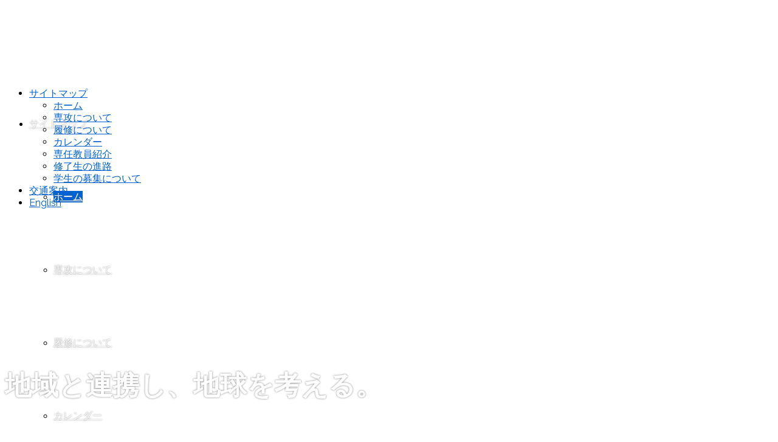

--- FILE ---
content_type: text/html; charset=UTF-8
request_url: http://sustainable.riko.akita-u.ac.jp/
body_size: 72231
content:
<!DOCTYPE html>
<!--[if lt IE 7]>      <html class="no-js lt-ie9 lt-ie8 lt-ie7" lang="ja" itemscope="itemscope" itemtype="http://schema.org/WebPage"> <![endif]-->
<!--[if IE 7]>         <html class="no-js lt-ie9 lt-ie8" lang="ja" itemscope="itemscope" itemtype="http://schema.org/WebPage"> <![endif]-->
<!--[if IE 8]>         <html class="no-js lt-ie9" lang="ja" itemscope="itemscope" itemtype="http://schema.org/WebPage"> <![endif]-->
<!--[if gt IE 8]><!--> <html class="no-js" lang="ja" itemscope="itemscope" itemtype="http://schema.org/WebPage"> <!--<![endif]-->
<head>
  <meta charset="UTF-8">
  <meta name="viewport" content="width=device-width, initial-scale=1.0">
  <title>秋田大学・秋田県立大学 共同ライフサイクルデザイン工学専攻 &#8211; Cooperative Major in Life Cycle Design Engineering</title>
<meta name='robots' content='max-image-preview:large' />
<link rel='dns-prefetch' href='//maps.googleapis.com' />
<link rel='dns-prefetch' href='//www.lcd.riko.akita-u.ac.jp' />
<link rel='dns-prefetch' href='//fonts.googleapis.com' />
<link rel="alternate" type="application/rss+xml" title="秋田大学・秋田県立大学 共同ライフサイクルデザイン工学専攻 &raquo; フィード" href="https://www.lcd.riko.akita-u.ac.jp/lcd/feed" />
<link rel="alternate" type="application/rss+xml" title="秋田大学・秋田県立大学 共同ライフサイクルデザイン工学専攻 &raquo; コメントフィード" href="https://www.lcd.riko.akita-u.ac.jp/lcd/comments/feed" />
<link rel="alternate" title="oEmbed (JSON)" type="application/json+oembed" href="https://www.lcd.riko.akita-u.ac.jp/lcd/wp-json/oembed/1.0/embed?url=https%3A%2F%2Fwww.lcd.riko.akita-u.ac.jp%2Flcd%2F" />
<link rel="alternate" title="oEmbed (XML)" type="text/xml+oembed" href="https://www.lcd.riko.akita-u.ac.jp/lcd/wp-json/oembed/1.0/embed?url=https%3A%2F%2Fwww.lcd.riko.akita-u.ac.jp%2Flcd%2F&#038;format=xml" />
<style id='wp-img-auto-sizes-contain-inline-css' type='text/css'>
img:is([sizes=auto i],[sizes^="auto," i]){contain-intrinsic-size:3000px 1500px}
/*# sourceURL=wp-img-auto-sizes-contain-inline-css */
</style>
<style id='wp-emoji-styles-inline-css' type='text/css'>

	img.wp-smiley, img.emoji {
		display: inline !important;
		border: none !important;
		box-shadow: none !important;
		height: 1em !important;
		width: 1em !important;
		margin: 0 0.07em !important;
		vertical-align: -0.1em !important;
		background: none !important;
		padding: 0 !important;
	}
/*# sourceURL=wp-emoji-styles-inline-css */
</style>
<style id='wp-block-library-inline-css' type='text/css'>
:root{--wp-block-synced-color:#7a00df;--wp-block-synced-color--rgb:122,0,223;--wp-bound-block-color:var(--wp-block-synced-color);--wp-editor-canvas-background:#ddd;--wp-admin-theme-color:#007cba;--wp-admin-theme-color--rgb:0,124,186;--wp-admin-theme-color-darker-10:#006ba1;--wp-admin-theme-color-darker-10--rgb:0,107,160.5;--wp-admin-theme-color-darker-20:#005a87;--wp-admin-theme-color-darker-20--rgb:0,90,135;--wp-admin-border-width-focus:2px}@media (min-resolution:192dpi){:root{--wp-admin-border-width-focus:1.5px}}.wp-element-button{cursor:pointer}:root .has-very-light-gray-background-color{background-color:#eee}:root .has-very-dark-gray-background-color{background-color:#313131}:root .has-very-light-gray-color{color:#eee}:root .has-very-dark-gray-color{color:#313131}:root .has-vivid-green-cyan-to-vivid-cyan-blue-gradient-background{background:linear-gradient(135deg,#00d084,#0693e3)}:root .has-purple-crush-gradient-background{background:linear-gradient(135deg,#34e2e4,#4721fb 50%,#ab1dfe)}:root .has-hazy-dawn-gradient-background{background:linear-gradient(135deg,#faaca8,#dad0ec)}:root .has-subdued-olive-gradient-background{background:linear-gradient(135deg,#fafae1,#67a671)}:root .has-atomic-cream-gradient-background{background:linear-gradient(135deg,#fdd79a,#004a59)}:root .has-nightshade-gradient-background{background:linear-gradient(135deg,#330968,#31cdcf)}:root .has-midnight-gradient-background{background:linear-gradient(135deg,#020381,#2874fc)}:root{--wp--preset--font-size--normal:16px;--wp--preset--font-size--huge:42px}.has-regular-font-size{font-size:1em}.has-larger-font-size{font-size:2.625em}.has-normal-font-size{font-size:var(--wp--preset--font-size--normal)}.has-huge-font-size{font-size:var(--wp--preset--font-size--huge)}.has-text-align-center{text-align:center}.has-text-align-left{text-align:left}.has-text-align-right{text-align:right}.has-fit-text{white-space:nowrap!important}#end-resizable-editor-section{display:none}.aligncenter{clear:both}.items-justified-left{justify-content:flex-start}.items-justified-center{justify-content:center}.items-justified-right{justify-content:flex-end}.items-justified-space-between{justify-content:space-between}.screen-reader-text{border:0;clip-path:inset(50%);height:1px;margin:-1px;overflow:hidden;padding:0;position:absolute;width:1px;word-wrap:normal!important}.screen-reader-text:focus{background-color:#ddd;clip-path:none;color:#444;display:block;font-size:1em;height:auto;left:5px;line-height:normal;padding:15px 23px 14px;text-decoration:none;top:5px;width:auto;z-index:100000}html :where(.has-border-color){border-style:solid}html :where([style*=border-top-color]){border-top-style:solid}html :where([style*=border-right-color]){border-right-style:solid}html :where([style*=border-bottom-color]){border-bottom-style:solid}html :where([style*=border-left-color]){border-left-style:solid}html :where([style*=border-width]){border-style:solid}html :where([style*=border-top-width]){border-top-style:solid}html :where([style*=border-right-width]){border-right-style:solid}html :where([style*=border-bottom-width]){border-bottom-style:solid}html :where([style*=border-left-width]){border-left-style:solid}html :where(img[class*=wp-image-]){height:auto;max-width:100%}:where(figure){margin:0 0 1em}html :where(.is-position-sticky){--wp-admin--admin-bar--position-offset:var(--wp-admin--admin-bar--height,0px)}@media screen and (max-width:600px){html :where(.is-position-sticky){--wp-admin--admin-bar--position-offset:0px}}

/*# sourceURL=wp-block-library-inline-css */
</style><style id='global-styles-inline-css' type='text/css'>
:root{--wp--preset--aspect-ratio--square: 1;--wp--preset--aspect-ratio--4-3: 4/3;--wp--preset--aspect-ratio--3-4: 3/4;--wp--preset--aspect-ratio--3-2: 3/2;--wp--preset--aspect-ratio--2-3: 2/3;--wp--preset--aspect-ratio--16-9: 16/9;--wp--preset--aspect-ratio--9-16: 9/16;--wp--preset--color--black: #000;--wp--preset--color--cyan-bluish-gray: #abb8c3;--wp--preset--color--white: #fff;--wp--preset--color--pale-pink: #f78da7;--wp--preset--color--vivid-red: #cf2e2e;--wp--preset--color--luminous-vivid-orange: #ff6900;--wp--preset--color--luminous-vivid-amber: #fcb900;--wp--preset--color--light-green-cyan: #7bdcb5;--wp--preset--color--vivid-green-cyan: #00d084;--wp--preset--color--pale-cyan-blue: #8ed1fc;--wp--preset--color--vivid-cyan-blue: #0693e3;--wp--preset--color--vivid-purple: #9b51e0;--wp--preset--color--pinnacle-primary: #0061d1;--wp--preset--color--pinnacle-primary-light: #f5873f;--wp--preset--color--very-light-gray: #eee;--wp--preset--color--very-dark-gray: #444;--wp--preset--gradient--vivid-cyan-blue-to-vivid-purple: linear-gradient(135deg,rgb(6,147,227) 0%,rgb(155,81,224) 100%);--wp--preset--gradient--light-green-cyan-to-vivid-green-cyan: linear-gradient(135deg,rgb(122,220,180) 0%,rgb(0,208,130) 100%);--wp--preset--gradient--luminous-vivid-amber-to-luminous-vivid-orange: linear-gradient(135deg,rgb(252,185,0) 0%,rgb(255,105,0) 100%);--wp--preset--gradient--luminous-vivid-orange-to-vivid-red: linear-gradient(135deg,rgb(255,105,0) 0%,rgb(207,46,46) 100%);--wp--preset--gradient--very-light-gray-to-cyan-bluish-gray: linear-gradient(135deg,rgb(238,238,238) 0%,rgb(169,184,195) 100%);--wp--preset--gradient--cool-to-warm-spectrum: linear-gradient(135deg,rgb(74,234,220) 0%,rgb(151,120,209) 20%,rgb(207,42,186) 40%,rgb(238,44,130) 60%,rgb(251,105,98) 80%,rgb(254,248,76) 100%);--wp--preset--gradient--blush-light-purple: linear-gradient(135deg,rgb(255,206,236) 0%,rgb(152,150,240) 100%);--wp--preset--gradient--blush-bordeaux: linear-gradient(135deg,rgb(254,205,165) 0%,rgb(254,45,45) 50%,rgb(107,0,62) 100%);--wp--preset--gradient--luminous-dusk: linear-gradient(135deg,rgb(255,203,112) 0%,rgb(199,81,192) 50%,rgb(65,88,208) 100%);--wp--preset--gradient--pale-ocean: linear-gradient(135deg,rgb(255,245,203) 0%,rgb(182,227,212) 50%,rgb(51,167,181) 100%);--wp--preset--gradient--electric-grass: linear-gradient(135deg,rgb(202,248,128) 0%,rgb(113,206,126) 100%);--wp--preset--gradient--midnight: linear-gradient(135deg,rgb(2,3,129) 0%,rgb(40,116,252) 100%);--wp--preset--font-size--small: 13px;--wp--preset--font-size--medium: 20px;--wp--preset--font-size--large: 36px;--wp--preset--font-size--x-large: 42px;--wp--preset--spacing--20: 0.44rem;--wp--preset--spacing--30: 0.67rem;--wp--preset--spacing--40: 1rem;--wp--preset--spacing--50: 1.5rem;--wp--preset--spacing--60: 2.25rem;--wp--preset--spacing--70: 3.38rem;--wp--preset--spacing--80: 5.06rem;--wp--preset--shadow--natural: 6px 6px 9px rgba(0, 0, 0, 0.2);--wp--preset--shadow--deep: 12px 12px 50px rgba(0, 0, 0, 0.4);--wp--preset--shadow--sharp: 6px 6px 0px rgba(0, 0, 0, 0.2);--wp--preset--shadow--outlined: 6px 6px 0px -3px rgb(255, 255, 255), 6px 6px rgb(0, 0, 0);--wp--preset--shadow--crisp: 6px 6px 0px rgb(0, 0, 0);}:where(.is-layout-flex){gap: 0.5em;}:where(.is-layout-grid){gap: 0.5em;}body .is-layout-flex{display: flex;}.is-layout-flex{flex-wrap: wrap;align-items: center;}.is-layout-flex > :is(*, div){margin: 0;}body .is-layout-grid{display: grid;}.is-layout-grid > :is(*, div){margin: 0;}:where(.wp-block-columns.is-layout-flex){gap: 2em;}:where(.wp-block-columns.is-layout-grid){gap: 2em;}:where(.wp-block-post-template.is-layout-flex){gap: 1.25em;}:where(.wp-block-post-template.is-layout-grid){gap: 1.25em;}.has-black-color{color: var(--wp--preset--color--black) !important;}.has-cyan-bluish-gray-color{color: var(--wp--preset--color--cyan-bluish-gray) !important;}.has-white-color{color: var(--wp--preset--color--white) !important;}.has-pale-pink-color{color: var(--wp--preset--color--pale-pink) !important;}.has-vivid-red-color{color: var(--wp--preset--color--vivid-red) !important;}.has-luminous-vivid-orange-color{color: var(--wp--preset--color--luminous-vivid-orange) !important;}.has-luminous-vivid-amber-color{color: var(--wp--preset--color--luminous-vivid-amber) !important;}.has-light-green-cyan-color{color: var(--wp--preset--color--light-green-cyan) !important;}.has-vivid-green-cyan-color{color: var(--wp--preset--color--vivid-green-cyan) !important;}.has-pale-cyan-blue-color{color: var(--wp--preset--color--pale-cyan-blue) !important;}.has-vivid-cyan-blue-color{color: var(--wp--preset--color--vivid-cyan-blue) !important;}.has-vivid-purple-color{color: var(--wp--preset--color--vivid-purple) !important;}.has-black-background-color{background-color: var(--wp--preset--color--black) !important;}.has-cyan-bluish-gray-background-color{background-color: var(--wp--preset--color--cyan-bluish-gray) !important;}.has-white-background-color{background-color: var(--wp--preset--color--white) !important;}.has-pale-pink-background-color{background-color: var(--wp--preset--color--pale-pink) !important;}.has-vivid-red-background-color{background-color: var(--wp--preset--color--vivid-red) !important;}.has-luminous-vivid-orange-background-color{background-color: var(--wp--preset--color--luminous-vivid-orange) !important;}.has-luminous-vivid-amber-background-color{background-color: var(--wp--preset--color--luminous-vivid-amber) !important;}.has-light-green-cyan-background-color{background-color: var(--wp--preset--color--light-green-cyan) !important;}.has-vivid-green-cyan-background-color{background-color: var(--wp--preset--color--vivid-green-cyan) !important;}.has-pale-cyan-blue-background-color{background-color: var(--wp--preset--color--pale-cyan-blue) !important;}.has-vivid-cyan-blue-background-color{background-color: var(--wp--preset--color--vivid-cyan-blue) !important;}.has-vivid-purple-background-color{background-color: var(--wp--preset--color--vivid-purple) !important;}.has-black-border-color{border-color: var(--wp--preset--color--black) !important;}.has-cyan-bluish-gray-border-color{border-color: var(--wp--preset--color--cyan-bluish-gray) !important;}.has-white-border-color{border-color: var(--wp--preset--color--white) !important;}.has-pale-pink-border-color{border-color: var(--wp--preset--color--pale-pink) !important;}.has-vivid-red-border-color{border-color: var(--wp--preset--color--vivid-red) !important;}.has-luminous-vivid-orange-border-color{border-color: var(--wp--preset--color--luminous-vivid-orange) !important;}.has-luminous-vivid-amber-border-color{border-color: var(--wp--preset--color--luminous-vivid-amber) !important;}.has-light-green-cyan-border-color{border-color: var(--wp--preset--color--light-green-cyan) !important;}.has-vivid-green-cyan-border-color{border-color: var(--wp--preset--color--vivid-green-cyan) !important;}.has-pale-cyan-blue-border-color{border-color: var(--wp--preset--color--pale-cyan-blue) !important;}.has-vivid-cyan-blue-border-color{border-color: var(--wp--preset--color--vivid-cyan-blue) !important;}.has-vivid-purple-border-color{border-color: var(--wp--preset--color--vivid-purple) !important;}.has-vivid-cyan-blue-to-vivid-purple-gradient-background{background: var(--wp--preset--gradient--vivid-cyan-blue-to-vivid-purple) !important;}.has-light-green-cyan-to-vivid-green-cyan-gradient-background{background: var(--wp--preset--gradient--light-green-cyan-to-vivid-green-cyan) !important;}.has-luminous-vivid-amber-to-luminous-vivid-orange-gradient-background{background: var(--wp--preset--gradient--luminous-vivid-amber-to-luminous-vivid-orange) !important;}.has-luminous-vivid-orange-to-vivid-red-gradient-background{background: var(--wp--preset--gradient--luminous-vivid-orange-to-vivid-red) !important;}.has-very-light-gray-to-cyan-bluish-gray-gradient-background{background: var(--wp--preset--gradient--very-light-gray-to-cyan-bluish-gray) !important;}.has-cool-to-warm-spectrum-gradient-background{background: var(--wp--preset--gradient--cool-to-warm-spectrum) !important;}.has-blush-light-purple-gradient-background{background: var(--wp--preset--gradient--blush-light-purple) !important;}.has-blush-bordeaux-gradient-background{background: var(--wp--preset--gradient--blush-bordeaux) !important;}.has-luminous-dusk-gradient-background{background: var(--wp--preset--gradient--luminous-dusk) !important;}.has-pale-ocean-gradient-background{background: var(--wp--preset--gradient--pale-ocean) !important;}.has-electric-grass-gradient-background{background: var(--wp--preset--gradient--electric-grass) !important;}.has-midnight-gradient-background{background: var(--wp--preset--gradient--midnight) !important;}.has-small-font-size{font-size: var(--wp--preset--font-size--small) !important;}.has-medium-font-size{font-size: var(--wp--preset--font-size--medium) !important;}.has-large-font-size{font-size: var(--wp--preset--font-size--large) !important;}.has-x-large-font-size{font-size: var(--wp--preset--font-size--x-large) !important;}
/*# sourceURL=global-styles-inline-css */
</style>

<style id='classic-theme-styles-inline-css' type='text/css'>
/*! This file is auto-generated */
.wp-block-button__link{color:#fff;background-color:#32373c;border-radius:9999px;box-shadow:none;text-decoration:none;padding:calc(.667em + 2px) calc(1.333em + 2px);font-size:1.125em}.wp-block-file__button{background:#32373c;color:#fff;text-decoration:none}
/*# sourceURL=/wp-includes/css/classic-themes.min.css */
</style>
<link rel='stylesheet' id='siteorigin-panels-front-css' href='http://www.lcd.riko.akita-u.ac.jp/lcd/wp-content/plugins/siteorigin-panels/css/front-flex.min.css?ver=2.33.5' type='text/css' media='all' />
<link rel='stylesheet' id='google-maps-builder-plugin-styles-css' href='http://www.lcd.riko.akita-u.ac.jp/lcd/wp-content/plugins/google-maps-builder/vendor/wordimpress/maps-builder-core/assets/css/google-maps-builder.min.css?ver=2.1.2' type='text/css' media='all' />
<link rel='stylesheet' id='google-maps-builder-map-icons-css' href='http://www.lcd.riko.akita-u.ac.jp/lcd/wp-content/plugins/google-maps-builder/vendor/wordimpress/maps-builder-core/includes/libraries/map-icons/css/map-icons.css?ver=2.1.2' type='text/css' media='all' />
<link rel='stylesheet' id='parent-style-css' href='http://www.lcd.riko.akita-u.ac.jp/lcd/wp-content/themes/pinnacle/style.css?ver=6.9' type='text/css' media='all' />
<link rel='stylesheet' id='pinnacle_theme-css' href='http://www.lcd.riko.akita-u.ac.jp/lcd/wp-content/themes/pinnacle/assets/css/pinnacle.css?ver=185' type='text/css' media='all' />
<link rel='stylesheet' id='pinnacle_skin-css' href='http://www.lcd.riko.akita-u.ac.jp/lcd/wp-content/themes/pinnacle/assets/css/skins/default.css' type='text/css' media='all' />
<link rel='stylesheet' id='pinnacle_child-css' href='http://www.lcd.riko.akita-u.ac.jp/lcd/wp-content/themes/pinnacle-akitalcd/style.css' type='text/css' media='all' />
<link rel='stylesheet' id='redux-google-fonts-pinnacle-css' href='http://fonts.googleapis.com/css?family=Raleway%3A400%2C700&#038;subset=latin&#038;ver=6.9' type='text/css' media='all' />
<script type="text/javascript" src="http://www.lcd.riko.akita-u.ac.jp/lcd/wp-includes/js/jquery/jquery.min.js?ver=3.7.1" id="jquery-core-js"></script>
<script type="text/javascript" src="http://www.lcd.riko.akita-u.ac.jp/lcd/wp-includes/js/jquery/jquery-migrate.min.js?ver=3.4.1" id="jquery-migrate-js"></script>
<script type="text/javascript" src="https://maps.googleapis.com/maps/api/js?v=3.exp&amp;libraries=places&amp;key=AIzaSyAIK-X2lhFsu-l9ROodTdMag4-EpNBUqVE&amp;ver=6.9" id="google-maps-builder-gmaps-js"></script>
<script type="text/javascript" src="http://www.lcd.riko.akita-u.ac.jp/lcd/wp-content/themes/pinnacle/assets/js/vendor/modernizr-2.7.0.min.js" id="modernizr-js"></script>
<link rel="https://api.w.org/" href="https://www.lcd.riko.akita-u.ac.jp/lcd/wp-json/" /><link rel="alternate" title="JSON" type="application/json" href="https://www.lcd.riko.akita-u.ac.jp/lcd/wp-json/wp/v2/pages/7" /><link rel="EditURI" type="application/rsd+xml" title="RSD" href="https://www.lcd.riko.akita-u.ac.jp/lcd/xmlrpc.php?rsd" />
<meta name="generator" content="WordPress 6.9" />
<link rel="canonical" href="https://www.lcd.riko.akita-u.ac.jp/lcd/" />
<link rel='shortlink' href='https://www.lcd.riko.akita-u.ac.jp/lcd/' />
<script type="text/javascript">var light_error = "The Image could not be loaded.", light_of = "%curr% of %total%", light_load = "Loading...";</script><style type="text/css">#kad-banner #topbar .topbarsociallinks li a {font-size:14px;}.trans-header #pageheader {padding-top:120px;}.headerfont, .tp-caption, .yith-wcan-list li, .yith-wcan .yith-wcan-reset-navigation, ul.yith-wcan-label li a, .product_item .price {font-family:Raleway;} 
  .topbarmenu ul li {font-family:Raleway;}
  #kadbreadcrumbs {font-family:;}.kt-home-call-to-action {padding:20px 0;}.home-message:hover {background-color:#0061d1; background-color: rgba(0, 97, 209, 0.6);}
nav.woocommerce-pagination ul li a:hover, .wp-pagenavi a:hover, .woocommerce-info, .panel-heading .accordion-toggle, .variations .kad_radio_variations label:hover, .variations .kad_radio_variations label.selectedValue,.variations .kad_radio_variations label:hover {border-color: #0061d1;}
a, .product_price ins .amount, .price ins .amount, .price ins, .color_primary, .postedinbottom a:hover, .footerclass a:hover, .posttags a:hover, .subhead a:hover, .nav-trigger-case:hover .kad-menu-name, .star-rating, .kad-btn-border-white:hover, .tp-caption .kad-btn-border-white:hover, .woocommerce-info:before, .nav-trigger-case:hover .kad-navbtn, #wp-calendar a, .widget_categories .widget-inner .cat-item a:hover, .widget_archive li a:hover, .widget_nav_menu li a:hover,.widget_recent_entries li a:hover, .widget_pages li a:hover, .product-categories li a:hover, .product-categories li a:hover, .has-pinnacle-primary-color {color: #0061d1;}
.widget_price_filter .ui-slider .ui-slider-handle, .product_item .kad_add_to_cart:hover, .product_item a.button:hover, .product_item.hidetheaction:hover .kad_add_to_cart:hover, .kad-btn-primary, html .woocommerce-page .widget_layered_nav ul.yith-wcan-label li a:hover, html .woocommerce-page .widget_layered_nav ul.yith-wcan-label li.chosen a, nav.woocommerce-pagination ul li span.current, nav.woocommerce-pagination ul li a:hover, .product-category.grid_item a:hover h5, .woocommerce-message .button, .widget_layered_nav_filters ul li a, .widget_layered_nav ul li.chosen a, .wpcf7 input.wpcf7-submit, .yith-wcan .yith-wcan-reset-navigation, .panel-heading .accordion-toggle, .nav-tabs li.active, .menu-cart-btn .kt-cart-total, .form-search .search-icon, .product_item .add_to_cart_button:hover, div.product .woocommerce-tabs ul.tabs li.active, #containerfooter .menu li a:hover, .bg_primary, .home-iconmenu .home-icon-item:hover i, .home-iconmenu .home-icon-item:hover h4:after, .home-iconmenu .home-icon-item:hover .kad-btn-primary, p.demo_store, #commentform .form-submit #submit, .kad-hover-bg-primary:hover, .widget_shopping_cart_content .checkout, .product_item.hidetheaction:hover .add_to_cart_button:hover, .product_item.hidetheaction:hover a.button:hover, .productnav a:hover, .kad-btn-primary, .single_add_to_cart_button, #commentform .form-submit #submit, #payment #place_order, .yith-wcan .yith-wcan-reset-navigation, .checkout-button, .widget_shopping_cart_content .checkout, .cart-collaterals .shipping_calculator .button, .login .form-row .button, .order-actions .button, input[type="submit"].button, .post-password-form input[type="submit"], #kad-top-cart-popup .button.checkout, #kad-head-cart-popup .button.checkout, table.shop_table td.actions .checkout-button.button, .select2-container .select2-choice .select2-arrow, .woocommerce span.onsale, span.onsale, .woocommerce #carouselcontainer span.onsale, #filters li a.selected, #filters li a:hover, .p_primarystyle .portfolio-hoverover, .woocommerce-message, .woocommerce-error, a.added_to_cart:hover, .cart-collaterals .cart_totals tr.order-total, .cart-collaterals .shipping_calculator h2 a:hover, .top-menu-cart-btn .kt-cart-total, #topbar ul.sf-menu li a:hover, .topbarmenu ul.sf-menu li.sf-dropdown:hover, .topbarsociallinks li a:hover, #topbar .nav-trigger-case .kad-navbtn:hover, .top-menu-search-btn:hover, .top-search-btn.collapsed:hover, .top-menu-cart-btn:hover, .top-cart-btn.collapsed:hover, .wp-pagenavi .current, .wp-pagenavi a:hover, .login .form-row .button, .post-password-form input[type="submit"], .kad-post-navigation .kad-previous-link a:hover, .kad-post-navigation .kad-next-link a:hover, .select2-results .select2-highlighted, .variations .kad_radio_variations label.selectedValue, #payment #place_order, .checkout-button, input[type="submit"].button, .order-actions .button, .productnav a:hover, #nav-main ul.sf-menu ul li a:hover, #nav-main ul.sf-menu ul li.current-menu-item a, .woocommerce-checkout .chosen-container .chosen-results li.highlighted, .return-to-shop a.wc-backward, .has-pinnacle-primary-background-color {background: #0061d1;}@media (-webkit-min-device-pixel-ratio: 2), (min-resolution: 192dpi) {body #kad-banner #logo .kad-standard-logo, .trans-header .is-sticky #kad-banner #logo .kad-standard-logo {background-image: url("https://www.lcd.riko.akita-u.ac.jp/lcd/wp-content/uploads/2016/06/lcd-retina2.png") !important;} } @media (-webkit-min-device-pixel-ratio: 2), (min-resolution: 192dpi) { .trans-header #kad-banner #logo .kad-standard-logo-tranbg {background-image:url("https://www.lcd.riko.akita-u.ac.jp/lcd/wp-content/uploads/2019/12/lcdpuau2-shadow300.png") !important;}}.product_item .product_details h5 {min-height:50px;}@media (max-width: 767px) {#topbar{display:none;}}.kad-hidepostauthortop, .postauthortop {display:none;}.postcommentscount {display:none;}.kad-header-style-basic #nav-main ul.sf-menu > li > a, .kad-header-style-basic #kad-shrinkheader #mobile-nav-trigger a {line-height:120px;}.none-trans-header .nav-trigger-case.collapsed .kad-navbtn, .is-sticky .nav-trigger-case.collapsed .kad-navbtn {color:#444444;}.page-header h1, .page-header div.subtitle {
  text-shadow: rgb(128, 128, 128) 0px 0px 3px;
}
.trans-header nav#nav-main span {
  text-shadow: rgb(128, 128, 128) 0px 0px 2px;
}
.yolp-tilelayer {
  position: none !important;
}
/* features x 2 - mobile */
@media (max-width: 520px) {
  #lcdiconmenu .sow-features-list.sow-features-responsive .sow-features-feature.sow-features-feature-last-row {
    width: 50% !important;
    float: left;
}}
/* not in use */
.portfolio-cell>a.kad-btn-primary {
  display: none;
}
.home-iconmenu .home-icon-item:hover i {
  background: none;
}
.home-iconmenu .home-icon-item i {
  padding: 0;
}
.home-iconmenu .home-icon-item h4:after {
  background-color: rgba(0,0,0,0);
}
.home-icon-item h4 {
  min-height: 70px;
}
/* Staff page */
.hcc_table {
  width: 100%;
}
.hcc_table td, .hcc_table th {
  vertical-align: top;
  background-color: #FFF;
  color: #333;
  padding: 8px;
  border: medium none;
  text-align: left;
  float: none !important;
}
.hcc_table tbody td {
    vertical-align: top
}
.hcc_table tbody td, .hcc_table tfoot th {
    border-top: 1px solid #ddd
}
.hcc_table tbody tr:first-child td {
    border-top: 0
}
/* Model page */
div.section p,
div.section blockquote,
div.section table,
div.section dl,
div.section ul,
div.section ol,
div.section pre{
margin:1em 0;
}
/* table */
.section em{
color:#cc0000;
font-style:normal;
}
.section table{
width:100%;
border:1px solid #666;
border-collapse:collapse;
border-spacing:1;
}
.section table caption{
text-align:center;
margin:0 0 0 0;
}
.section table tr th,
.section table tr td{
padding:0.4em 3px;
border:1px solid #666;
text-align:left;
}
.section table tr th{
/*background:#ccc url(../images/th_bg.jpg) repeat-x 0 0;*/
white-space:nowrap;
font-weight:normal;
}
.section table tr.col th{
text-align:center;
font-weight:bold;
}
div.section table ul{
margin:0;
}
div.section table.course {
    font-size: 84%;
}
div.section table.course tr.col th {
    width: auto;
    white-space: normal;
}
div.section table.course tr th {
    width: 0.5em;
    white-space: normal;
}
div.section table.course td {
    vertical-align: top;
}
div.section table.course td.end {
    width: 0.5em;
    vertical-align: middle;
}
div.section table.course2 tr.even td,
div.section table.model_course tr.odd td {
    background: #eee;
}
div.section table.course2 tr.odd td,
div.section table.model_course tr.even td {
    background: #fff;
}
div.section table.course2 tr td.point {
    background: #C1E5FF !important;
}
div.section table.course2 tr td.graduation {
    background: #CCE57F !important;
}
/* English page */
.page-id-156 #kad-banner {
  display: none;
}
.page-id-156 #nav-main {
  display: none;
}
.page-id-156 #containerfooter .jponly {
  display: none;
}
/* table model_course */
table.model_course {
width:100%;
border:1px solid #666;
border-collapse:collapse;
border-spacing:1;
}
table.model_course caption{
text-align:center;
margin:0 0 0 0;
}
table.model_course tr th,
table.model_course tr td{
padding:0.4em 3px;
border:1px solid #666;
text-align:left;
}
table.model_course tr th{
background:#ccc url(../images/th_bg.jpg) repeat-x 0 0;
white-space:nowrap;
font-weight:normal;
}
table.model_course tr.col th{
text-align:center;
font-weight:bold;
}
/* for catlist */
.labeled_list_cat {
  font-weight:100;
  font-size:0.8em;
  border-radius: 5px;
  padding: 5px 8px 3px 8px;
  margin-right: 5px;
  border: 1px solid rgba(0, 0, 0, 0.3);
  white-space: nowrap;
  /*vertical-align: top;*/
}
.labeled_list_cat_labs {
  font-weight:100;
  color: #666;
  background: #f6f6f6;
  border: 1px solid rgba(0, 0, 0, 0.05);
}
.labeled_list_cat_news {
  font-weight:600;
  color: #888;
  padding: 4px 8px 3px 8px;
}
.labeled_list_cat_event {
  color: #dd3333;
  background: #fff;/*#ddbbbb;*/
  border: 1px solid #dd3333;
}
.labeled_list_cat_presentation {
  color: #3b9b00;
  background: #fff;/*#b6d6ab;*/
  border: 1px solid #3b9b00;
}
.labeled_list_cat_award {
  color: #3b41ef;
  background: #fff;
  border: 1px solid #3b41ef;
}
.labeled_list_cat_research {
  font-weight:600;
  padding: 4px 8px 3px 8px;
  color: #dd9933;
  background: #fff;
  border: 1px solid #dd9933;
}
.labeled_list_tag {
  font-weight:100;
  font-size:0.7em;
  color: #666;
  border-radius: 15px;
  padding: 5px 8px 3px 8px;
  margin-right: 8px;
  border: 1px solid rgba(0, 0, 0, 0.1);
  white-space: nowrap;
  vertical-align: top;
}
ul.lcp_paginator > li {
  border: 0px;
}
.lcp_post_starred {
  font-weight:600;
}
.labeled_list_date {
  font-weight:200;
  padding-right: 0.5em;
  /*text-align: left;
  display: block;*/
  margin-left: 0;
  margin-right: 0.5em;
}
.labeled_list_afterdate {
}
@media (min-width:520px) {
 .labeled_list_date {
    text-align: right;
    float: left;
    width: 6em;
    border-right:1px solid #ddd;
  }
  .labeled_list_afterdate {
    margin-left: 6.5em;
    display: block;
  }
}
ul.labeled_list {
  list-style: none;
  /*margin: -0.5em 0;*/
  zoom: 1;
  overflow: hidden;
}
ul.labeled_list li.labeled_list_item {
  margin-top: 1em;
  margin-bottom: 1em;
  margin-left: 0;
  text-indent: 0;
  /*padding: 1em 0px;
  border-top:1px solid #EEE;*/
  clear: both;
}
ul.labeled_list li.labeled_list_item div.lcp_excerpt,
ul.labeled_list li.labeled_list_item .lcp_content_block {
  text-indent: 0em;
  margin-left: 1em;
  margin-bottom: 1em;
}
/* 幅が狭い時はカテゴリのあと改行 */
@media (max-width: 520px) {
  .labeled_list_categories:after {
    content: "";
    display: block;
  }
}
@media (min-width:520px) {
  ul.labeled_list li.labeled_list_item {
    margin-top: 2px;
    margin-bottom: 2px;
    /*margin-left: 6em;
    text-indent: -6em;*/
  }
  ul.labeled_list li.labeled_list_item div.lcp_excerpt,
  ul.labeled_list li.labeled_list_item .lcp_content_block {
    margin: 1em;
  }
}
/* for ホーム＞研究紹介 list */
ul.labs_list .labeled_list_cat_research {
 display: none;
}
/* for 新着情報 widget */
.widget_listcategorypostswidget ul.labeled_list li.labeled_list_item {
  margin-left: 0em;
  text-indent: 0em;
  display: block;
  padding: 7px 10px 7px 10px;
  background: #fff;
  margin-bottom: 8px;
  color: #444;
}
.widget_listcategorypostswidget ul.labeled_list li.labeled_list_item a{
  color: #444;
}
.widget_listcategorypostswidget ul.labeled_list li.labeled_list_item a:hover {
  color: #0061d1;
}
/* for 研究紹介記事は日付なし */
article.category-research span.postdate {
 display: none;
}
/* for 研究紹介記事内のcatlist */
article.category-research ul.labeled_list {
  margin: 0;
}
article.category-research ul.excerpt_list .labeled_list_date {
  font-weight:400;
  color: #444;
  float: none;
  margin-left: 0;
  margin-right: 0.5em;
  border-right: none;
}
article.category-research ul.excerpt_list .labeled_list_afterdate {
    margin-left: 0em;
    display: inline;
}
/*article.category-research ul.excerpt_list .labeled_list_categories:after {
    content: "";
    display: block;
}*/
article.category-research .labeled_list_cat_labs {
 display: none;
}
/* catlist用 お知らせ一覧用（ページ切り替え；全般） */
ul.lcp_paginator {
  text-align:center;
  margin: 0.5em 0;
  padding: 0.3em;
  /*border-radius: 10px;
  box-shadow: 0px 0px 5px rgba(0, 0, 0, 0.1);*/
  border-top: 1px solid #EEE;
  background: rgba(0, 0, 0, 0.03);
}
ul.lcp_paginator > li {
  border: 0px;
}
/* catlist用 お知らせ一覧用（ページ切り替え；catlist_akitahcc専用） */
.pagination a {
    background-color: #fff;
    font-size: 1em;
}
.pagination a:hover, .pagination .active a {
    background-color: #f5f5f5;
}
.pagination {
  height: 36px;
  margin: 18px 0;
  text-align: center;
}
.pagination ul.lcp_paginator {
    display: inline-block;
    *display: inline;
    *zoom: 1;
    margin: 0;
    padding: 0;
    border: 0;
    /*-webkit-border-radius: 3px;
    -moz-border-radius: 3px;
    border-radius: 3px;
    -webkit-box-shadow: 0 1px 2px rgba(0, 0, 0, 0.05);
    -moz-box-shadow: 0 1px 2px rgba(0, 0, 0, 0.05);
    box-shadow: 0 1px 2px rgba(0, 0, 0, 0.05);*/
}
.pagination .lcp_paginator li {
  display: inline;
  padding: 0;
  margin: 0;
  background-color: #fff;
}
.pagination a, .pagination li.lcp_currentpage {
    float: left;
    padding: 0 14px;
    line-height: 34px;
    text-decoration: none;
    border: 1px solid #ddd;
    border-left-width: 0;
}
.pagination a:hover, .pagination .active a, .pagination .lcp_currentpage {
    background-color: #f5f5f5;
}
.pagination .active a, .pagination .lcp_currentpage {
    color: #999999;
    cursor: default;
}
.pagination .disabled span, .pagination .disabled a, .pagination .disabled a:hover {
    color: #999999;
    background-color: transparent;
    cursor: default;
}
.pagination li:first-child a, .pagination li:first-child.lcp_currentpage {
    border-left-width: 1px;
    -webkit-border-radius: 3px 0 0 3px;
    -moz-border-radius: 3px 0 0 3px;
    border-radius: 3px 0 0 3px;
}
.pagination li:last-child a, .pagination li:last-child.lcp_currentpage {
    -webkit-border-radius: 0 3px 3px 0;
    -moz-border-radius: 0 3px 3px 0;
    border-radius: 0 3px 3px 0;
}
/* for home-page-example */
.page-id-383 div#pageheader {
background:transparent url(/lcd/wp-content/uploads/2016/06/wind.jpg); background-repeat: no-repeat; background-size: cover; background-position: right top; background-attachment: scroll;
}
.page-id-383 #pageheader div.page-header {
 padding-top: 100px;
 padding-bottom: 140px;
}</style><style media="all" id="siteorigin-panels-layouts-head">/* Layout 7 */ #pgc-7-0-0 , #pgc-7-0-1 { width:50%;width:calc(50% - ( 0.5 * 30px ) ) } #pg-7-0 , #pg-7-1 , #pg-7-2 , #pl-7 .so-panel { margin-bottom:30px } #pgc-7-1-0 , #pgc-7-2-0 , #pgc-7-4-0 { width:100%;width:calc(100% - ( 0 * 30px ) ) } #pgc-7-3-0 { width:29.2893%;width:calc(29.2893% - ( 0.7071067823731 * 30px ) ) } #pgc-7-3-1 { width:70.7107%;width:calc(70.7107% - ( 0.2928932176269 * 30px ) ) } #pg-7-3 { margin-bottom:5px } #pl-7 .so-panel:last-of-type { margin-bottom:0px } #pg-7-1> .panel-row-style { padding:20px } #pg-7-2.panel-has-style > .panel-row-style, #pg-7-2.panel-no-style { -webkit-align-items:flex-start;align-items:flex-start } #pg-7-3> .panel-row-style { background-color:#ffffff;border:1px solid #e8e8e8;padding:5px } #panel-7-3-0-0> .panel-widget-style { padding:10px } @media (max-width:780px){ #pg-7-0.panel-no-style, #pg-7-0.panel-has-style > .panel-row-style, #pg-7-0 , #pg-7-1.panel-no-style, #pg-7-1.panel-has-style > .panel-row-style, #pg-7-1 , #pg-7-2.panel-no-style, #pg-7-2.panel-has-style > .panel-row-style, #pg-7-2 , #pg-7-3.panel-no-style, #pg-7-3.panel-has-style > .panel-row-style, #pg-7-3 , #pg-7-4.panel-no-style, #pg-7-4.panel-has-style > .panel-row-style, #pg-7-4 { -webkit-flex-direction:column;-ms-flex-direction:column;flex-direction:column } #pg-7-0 > .panel-grid-cell , #pg-7-0 > .panel-row-style > .panel-grid-cell , #pg-7-1 > .panel-grid-cell , #pg-7-1 > .panel-row-style > .panel-grid-cell , #pg-7-2 > .panel-grid-cell , #pg-7-2 > .panel-row-style > .panel-grid-cell , #pg-7-3 > .panel-grid-cell , #pg-7-3 > .panel-row-style > .panel-grid-cell , #pg-7-4 > .panel-grid-cell , #pg-7-4 > .panel-row-style > .panel-grid-cell { width:100%;margin-right:0 } #pgc-7-0-0 , #pgc-7-3-0 { margin-bottom:30px } #pl-7 .panel-grid-cell { padding:0 } #pl-7 .panel-grid .panel-grid-cell-empty { display:none } #pl-7 .panel-grid .panel-grid-cell-mobile-last { margin-bottom:0px }  } </style><style type="text/css" title="dynamic-css" class="options-output">.kad-primary-nav ul.sf-menu a,.nav-trigger-case.collapsed .kad-navbtn{color:#ffffff;}.headerclass{border-color:transparent;}.sticky-wrapper #logo a.brand, .trans-header #logo a.brand{color:#ffffff;}.is-sticky header #logo a.brand,.logofont,.none-trans-header header #logo a.brand,header #logo a.brand{font-family:Raleway;font-weight:400;font-style:normal;color:#444444;font-size:32px;}.titleclass{background-repeat:no-repeat;background-size:cover;background-attachment:scroll;background-position:center center;background-image:url('https://www.lcd.riko.akita-u.ac.jp/lcd/wp-content/uploads/2016/06/skyhead-1.jpg');}.titleclass h1{color:#ffffff;}.titleclass .subtitle{color:#ffffff;}.home-iconmenu .home-icon-item i{background-color:transparent;}.product_item .product_details h5, .product-category.grid_item a h5{font-family:Raleway;line-height:20px;font-weight:normal;font-style:700;font-size:15px;}h1{font-family:Raleway;line-height:50px;font-weight:700;font-style:normal;font-size:44px;}h2{font-family:Raleway;line-height:40px;font-weight:400;font-style:normal;font-size:32px;}h3{font-family:Raleway;line-height:40px;font-weight:400;font-style:normal;font-size:26px;}h4{font-family:Raleway;line-height:34px;font-weight:400;font-style:normal;font-size:24px;}h5{font-family:Raleway;line-height:26px;font-weight:400;font-style:normal;font-size:18px;}.subtitle{font-family:Raleway;line-height:22px;font-weight:400;font-style:normal;font-size:16px;}body{line-height:32px;font-weight:400;font-style:normal;font-size:16px;}.is-sticky .kad-primary-nav ul.sf-menu a, ul.sf-menu a, .none-trans-header .kad-primary-nav ul.sf-menu a{font-family:Raleway;font-weight:400;font-style:normal;color:#444444;font-size:16px;}.kad-nav-inner .kad-mnav, .kad-mobile-nav .kad-nav-inner li a, .kad-mobile-nav .kad-nav-inner li .kad-submenu-accordion{font-family:Raleway;line-height:20px;font-weight:400;font-style:normal;font-size:16px;}#topbar ul.sf-menu > li > a, #topbar .top-menu-cart-btn, #topbar .top-menu-search-btn, #topbar .nav-trigger-case .kad-navbtn, #topbar .topbarsociallinks li a{font-family:Raleway;font-weight:400;font-style:normal;font-size:11px;}</style><link rel='stylesheet' id='sow-features-default-174b222a034c-7-css' href='http://www.lcd.riko.akita-u.ac.jp/lcd/wp-content/uploads/siteorigin-widgets/sow-features-default-174b222a034c-7.css?ver=6.9' type='text/css' media='all' />
<link rel='stylesheet' id='siteorigin-widgets-css' href='http://www.lcd.riko.akita-u.ac.jp/lcd/wp-content/plugins/so-widgets-bundle/widgets/features/css/style.css?ver=1.70.4' type='text/css' media='all' />
<link rel='stylesheet' id='siteorigin-widget-icon-font-icomoon-css' href='http://www.lcd.riko.akita-u.ac.jp/lcd/wp-content/plugins/so-widgets-bundle/icons/icomoon/style.css?ver=6.9' type='text/css' media='all' />
<link rel='stylesheet' id='siteorigin-widget-icon-font-fontawesome-css' href='http://www.lcd.riko.akita-u.ac.jp/lcd/wp-content/plugins/so-widgets-bundle/icons/fontawesome/style.css?ver=6.9' type='text/css' media='all' />
</head>
	<body class="home wp-singular page-template page-template-template-feature page-template-template-feature-php page page-id-7 wp-embed-responsive wp-theme-pinnacle wp-child-theme-pinnacle-akitalcd siteorigin-panels siteorigin-panels-before-js siteorigin-panels-home wide trans-header not_ie" >
						<div id="wrapper" class="container">
		  	<header id="kad-banner" class="banner headerclass kad-header-style-basic" data-pageheaderbg="1" data-header-base-height="120">
  <div id="kad-shrinkheader" class="container" style="height:120px; line-height:120px;">
    <div class="row">
      <div class="col-md-6 col-sm-9 col-ss-10 clearfix kad-header-left">
        <div id="logo" class="logocase">
          <a class="brand logofont" style="height:120px; line-height:120px; display:block;" href="https://www.lcd.riko.akita-u.ac.jp/lcd">
             
            <div id="thelogo" style="height:120px; line-height:120px;">
                <div style="background-image: url('https://www.lcd.riko.akita-u.ac.jp/lcd/wp-content/uploads/2016/06/lcd-normal2.png'); max-height:120px; height:96px; width:601px;" class="kad-standard-logo kad-lg"></div>
                     
                        <div style="background-image: url('https://www.lcd.riko.akita-u.ac.jp/lcd/wp-content/uploads/2019/12/lcdpuau2-shadow150.png'); max-height:120px; height:150px; width:1020px;" class="kad-lg kad-standard-logo-tranbg"></div> 
                                </div> 
                      </a>
        </div> <!-- Close #logo -->
      </div><!-- close col -->
      <div class="col-md-6 col-sm-3 col-ss-2 kad-header-right">
                    <nav id="nav-main" class="clearfix kad-primary-nav">
                <ul id="menu-main" class="sf-menu"><li  class="menu-%e3%82%b5%e3%82%a4%e3%83%88%e3%83%9e%e3%83%83%e3%83%97 current-menu-ancestor current-menu-parent current_page_parent current_page_ancestor sf-dropdown"><a href="https://www.lcd.riko.akita-u.ac.jp/lcd/sitemap"><span>サイトマップ</span></a>
<ul class="sf-dropdown-menu">
	<li  class="menu-%e3%83%9b%e3%83%bc%e3%83%a0 current-menu-item current_page_item"><a href="https://www.lcd.riko.akita-u.ac.jp/lcd/"><span>ホーム</span></a></li>
	<li  class="menu-%e5%b0%82%e6%94%bb%e3%81%ab%e3%81%a4%e3%81%84%e3%81%a6"><a href="https://www.lcd.riko.akita-u.ac.jp/lcd/intro"><span>専攻について</span></a></li>
	<li  class="menu-%e5%b1%a5%e4%bf%ae%e3%81%ab%e3%81%a4%e3%81%84%e3%81%a6"><a href="https://www.lcd.riko.akita-u.ac.jp/lcd/education"><span>履修について</span></a></li>
	<li  class="menu-%e3%82%ab%e3%83%ac%e3%83%b3%e3%83%80%e3%83%bc"><a href="https://www.lcd.riko.akita-u.ac.jp/lcd/calendar"><span>カレンダー</span></a></li>
	<li  class="menu-%e5%b0%82%e4%bb%bb%e6%95%99%e5%93%a1%e7%b4%b9%e4%bb%8b"><a href="https://www.lcd.riko.akita-u.ac.jp/lcd/staff"><span>専任教員紹介</span></a></li>
	<li  class="menu-%e4%bf%ae%e4%ba%86%e7%94%9f%e3%81%ae%e9%80%b2%e8%b7%af"><a href="https://www.lcd.riko.akita-u.ac.jp/lcd/after_graduation"><span>修了生の進路</span></a></li>
	<li  class="menu-%e5%ad%a6%e7%94%9f%e3%81%ae%e5%8b%9f%e9%9b%86%e3%81%ab%e3%81%a4%e3%81%84%e3%81%a6"><a href="https://www.lcd.riko.akita-u.ac.jp/lcd/admission"><span>学生の募集について</span></a></li>
</ul>
</li>
<li  class="menu-%e4%ba%a4%e9%80%9a%e6%a1%88%e5%86%85"><a href="https://www.lcd.riko.akita-u.ac.jp/lcd/access"><span>交通案内</span></a></li>
<li  class="menu-english"><a href="https://www.lcd.riko.akita-u.ac.jp/lcd/en"><span>English</span></a></li>
</ul>            </nav> 
            <div id="mobile-nav-trigger" class="nav-trigger">
              <a class="nav-trigger-case collapsed" data-toggle="collapse" rel="nofollow" data-target=".mobile_menu_collapse">
                <div class="kad-navbtn mobileclass clearfix"><i class="icon-reorder"></i></div>
              </a>
            </div>
              </div> <!-- Close col -->       
    </div> <!-- Close Row -->
  </div> <!-- Close Container -->
    <div class="container">
      <div id="kad-mobile-nav" class="kad-mobile-nav">
          <div class="kad-nav-inner mobileclass">
              <div id="mobile_menu_collapse" class="kad-nav-collapse collapse mobile_menu_collapse">
                  <ul id="menu-main-1" class="kad-mnav"><li  class="menu-%e3%82%b5%e3%82%a4%e3%83%88%e3%83%9e%e3%83%83%e3%83%97 current-menu-ancestor current-menu-parent current_page_parent current_page_ancestor sf-dropdown"><a href="https://www.lcd.riko.akita-u.ac.jp/lcd/sitemap"><span>サイトマップ</span></a>
<ul class="sf-dropdown-menu">
	<li  class="menu-%e3%83%9b%e3%83%bc%e3%83%a0 current-menu-item current_page_item"><a href="https://www.lcd.riko.akita-u.ac.jp/lcd/"><span>ホーム</span></a></li>
	<li  class="menu-%e5%b0%82%e6%94%bb%e3%81%ab%e3%81%a4%e3%81%84%e3%81%a6"><a href="https://www.lcd.riko.akita-u.ac.jp/lcd/intro"><span>専攻について</span></a></li>
	<li  class="menu-%e5%b1%a5%e4%bf%ae%e3%81%ab%e3%81%a4%e3%81%84%e3%81%a6"><a href="https://www.lcd.riko.akita-u.ac.jp/lcd/education"><span>履修について</span></a></li>
	<li  class="menu-%e3%82%ab%e3%83%ac%e3%83%b3%e3%83%80%e3%83%bc"><a href="https://www.lcd.riko.akita-u.ac.jp/lcd/calendar"><span>カレンダー</span></a></li>
	<li  class="menu-%e5%b0%82%e4%bb%bb%e6%95%99%e5%93%a1%e7%b4%b9%e4%bb%8b"><a href="https://www.lcd.riko.akita-u.ac.jp/lcd/staff"><span>専任教員紹介</span></a></li>
	<li  class="menu-%e4%bf%ae%e4%ba%86%e7%94%9f%e3%81%ae%e9%80%b2%e8%b7%af"><a href="https://www.lcd.riko.akita-u.ac.jp/lcd/after_graduation"><span>修了生の進路</span></a></li>
	<li  class="menu-%e5%ad%a6%e7%94%9f%e3%81%ae%e5%8b%9f%e9%9b%86%e3%81%ab%e3%81%a4%e3%81%84%e3%81%a6"><a href="https://www.lcd.riko.akita-u.ac.jp/lcd/admission"><span>学生の募集について</span></a></li>
</ul>
</li>
<li  class="menu-%e4%ba%a4%e9%80%9a%e6%a1%88%e5%86%85"><a href="https://www.lcd.riko.akita-u.ac.jp/lcd/access"><span>交通案内</span></a></li>
<li  class="menu-english"><a href="https://www.lcd.riko.akita-u.ac.jp/lcd/en"><span>English</span></a></li>
</ul>              </div>
          </div>
      </div>
  </div> <!-- Close Container -->
   
</header>			<div class="wrap contentclass" role="document"><div id="pageheader" class="titleclass kad-desktop-slider home-title-class" style="background:transparent url(https://www.lcd.riko.akita-u.ac.jp/lcd/wp-content/uploads/2016/06/wind.jpg); background-repeat: no-repeat; background-size: cover; background-position: right top; background-attachment: scroll;">
<div class="header-color-overlay"></div>
	<div class="container">
		<div class="page-header home-page-header" style="padding-top:100px; padding-bottom:140px; ">
			<div class="row">
				<div class="col-md-12">
					<h1 class="kad-page-title home-page-title">地域と連携し、地球を考える。</h1>
									</div>
			</div>
		</div>
	</div><!--container-->
</div><!--titleclass-->
<div id="content" class="container homepagecontent">
	<div class="row">
		<div class="main col-md-12 kt-nosidebar" role="main">
											<div class="homecontent clearfix home-margin"> 
									  <div id="pl-7"  class="panel-layout" ><div id="pg-7-0"  class="panel-grid panel-no-style" ><div id="pgc-7-0-0"  class="panel-grid-cell panel-grid-cell-empty panel-grid-cell-mobile-last" ></div><div id="pgc-7-0-1"  class="panel-grid-cell panel-grid-cell-empty" ></div></div><div id="pg-7-1"  class="panel-grid panel-has-style" ><div class="panel-row-style panel-row-style-for-7-1" ><div id="pgc-7-1-0"  class="panel-grid-cell" ><div id="panel-7-1-0-0" class="so-panel widget widget_sow-features panel-first-child panel-last-child" data-index="0" ><div id="lcdiconmenu" class="panel-widget-style panel-widget-style-for-7-1-0-0" ><div
			
			class="so-widget-sow-features so-widget-sow-features-default-174b222a034c-7"
			
		><ul
	class="sow-features-list
	sow-features-responsive">

			<li
			class="sow-features-feature sow-icon-container-position-top"
			style="display: flex; flex-direction: column; width: calc(16.667% - 25px);"
		>
			
						<a				class="sow-icon-container sow-container-square"
				style="color: #c924e2; "
				
									href="https://www.lcd.riko.akita-u.ac.jp/lcd/intro"
								>
				<span class="sow-icon-icomoon" data-sow-icon="&#xea0c;"
		style="font-size: 22px; color: #FFFFFF" 
		aria-hidden="true"></span>			</a>

			<div class="textwidget">
				
									<h5 class="sow-features-feature-title">
													<a
								href="https://www.lcd.riko.akita-u.ac.jp/lcd/intro"
															>
							専攻について							</a>
												</h5>
				
							</div>
								</li>

			<li
			class="sow-features-feature sow-icon-container-position-top"
			style="display: flex; flex-direction: column; width: calc(16.667% - 25px);"
		>
			
						<a				class="sow-icon-container sow-container-square"
				style="color: #3b41ef; "
				
									href="https://www.lcd.riko.akita-u.ac.jp/lcd/education"
								>
				<span class="sow-icon-fontawesome sow-fas" data-sow-icon="&#xf19d;"
		style="font-size: 22px; color: #FFFFFF" 
		aria-hidden="true"></span>			</a>

			<div class="textwidget">
				
									<h5 class="sow-features-feature-title">
													<a
								href="https://www.lcd.riko.akita-u.ac.jp/lcd/education"
															>
							履修について							</a>
												</h5>
				
							</div>
								</li>

			<li
			class="sow-features-feature sow-icon-container-position-top"
			style="display: flex; flex-direction: column; width: calc(16.667% - 25px);"
		>
			
						<a				class="sow-icon-container sow-container-square"
				style="color: #00c1f2; "
				
									href="https://www.lcd.riko.akita-u.ac.jp/lcd/calendar"
								>
				<span class="sow-icon-fontawesome sow-fas" data-sow-icon="&#xf073;"
		style="font-size: 22px; color: #FFFFFF" 
		aria-hidden="true"></span>			</a>

			<div class="textwidget">
				
									<h5 class="sow-features-feature-title">
													<a
								href="https://www.lcd.riko.akita-u.ac.jp/lcd/calendar"
															>
							カレンダー							</a>
												</h5>
				
							</div>
								</li>

			<li
			class="sow-features-feature sow-icon-container-position-top"
			style="display: flex; flex-direction: column; width: calc(16.667% - 25px);"
		>
			
						<a				class="sow-icon-container sow-container-square"
				style="color: #81d742; "
				
									href="https://www.lcd.riko.akita-u.ac.jp/lcd/staff"
								>
				<span class="sow-icon-fontawesome sow-fas" data-sow-icon="&#xf0c0;"
		style="font-size: 22px; color: #FFFFFF" 
		aria-hidden="true"></span>			</a>

			<div class="textwidget">
				
									<h5 class="sow-features-feature-title">
													<a
								href="https://www.lcd.riko.akita-u.ac.jp/lcd/staff"
															>
							専任教員紹介							</a>
												</h5>
				
							</div>
								</li>

			<li
			class="sow-features-feature sow-icon-container-position-top"
			style="display: flex; flex-direction: column; width: calc(16.667% - 25px);"
		>
			
						<a				class="sow-icon-container sow-container-square"
				style="color: #dd9933; "
				
									href="https://www.lcd.riko.akita-u.ac.jp/lcd/after_graduation"
								>
				<span class="sow-icon-fontawesome sow-fab" data-sow-icon="&#xf267;"
		style="font-size: 22px; color: #FFFFFF" 
		aria-hidden="true"></span>			</a>

			<div class="textwidget">
				
									<h5 class="sow-features-feature-title">
													<a
								href="https://www.lcd.riko.akita-u.ac.jp/lcd/after_graduation"
															>
							修了生の進路							</a>
												</h5>
				
							</div>
								</li>

			<li
			class="sow-features-feature sow-icon-container-position-top"
			style="display: flex; flex-direction: column; width: calc(16.667% - 25px);"
		>
			
						<a				class="sow-icon-container sow-container-square"
				style="color: #dd3333; "
				
									href="https://www.lcd.riko.akita-u.ac.jp/lcd/admission"
								>
				<span class="sow-icon-fontawesome sow-fas" data-sow-icon="&#xf277;"
		style="font-size: 22px; color: #FFFFFF" 
		aria-hidden="true"></span>			</a>

			<div class="textwidget">
				
									<h5 class="sow-features-feature-title">
													<a
								href="https://www.lcd.riko.akita-u.ac.jp/lcd/admission"
															>
							入学案内							</a>
												</h5>
				
							</div>
								</li>

	</ul>
</div></div></div></div></div></div><div id="pg-7-2"  class="panel-grid panel-no-style" ><div id="pgc-7-2-0"  class="panel-grid-cell" ><div id="panel-7-2-0-0" class="so-panel widget widget_black-studio-tinymce widget_black_studio_tinymce panel-first-child panel-last-child" data-index="1" ><div class="textwidget"><p><ul class="lcp_catlist labeled_list labeled_list_toppage"><li class=labeled_list_item> <span class=labeled_list_date><span class="labeled_list_date">  2022.10.14</span></span><span class=labeled_list_afterdate><span class=labeled_list_categories><span class="labeled_list_cat labeled_list_cat_news labeled_list_cat_お知らせ">お知らせ</span> </span><span class="lcp_post"><a href="https://www.lcd.riko.akita-u.ac.jp/lcd/archives/4959">2022年度 学生アンケート結果</a></span> </span></li><li class=labeled_list_item> <span class=labeled_list_date><span class="labeled_list_date">  2021.9.1</span></span><span class=labeled_list_afterdate><span class=labeled_list_categories><span class="labeled_list_cat labeled_list_cat_news labeled_list_cat_topnews labeled_list_cat_お知らせ">お知らせ</span> </span><span class="lcp_post"><a href="https://www.lcd.riko.akita-u.ac.jp/lcd/archives/4937">令和４年４月より、共同ライフサイクルデザイン工学専攻は共同サステナブル工学専攻に生まれ変わります。</a></span> </span></li><li class=labeled_list_item> <span class=labeled_list_date><span class="labeled_list_date">  2019.11.29</span></span><span class=labeled_list_afterdate><span class=labeled_list_categories><span class="labeled_list_cat labeled_list_cat_news labeled_list_cat_event labeled_list_cat_イベント">イベント</span> </span><span class="lcp_post"><a href="https://www.lcd.riko.akita-u.ac.jp/lcd/archives/4910">ＴＤＫ歴史みらい館を見学しました。</a></span> </span></li><li class=labeled_list_item> <span class=labeled_list_date><span class="labeled_list_date">  2019.11.8</span></span><span class=labeled_list_afterdate><span class=labeled_list_categories><span class="labeled_list_cat labeled_list_cat_news labeled_list_cat_event labeled_list_cat_イベント">イベント</span> </span><span class="lcp_post"><a href="https://www.lcd.riko.akita-u.ac.jp/lcd/archives/4903">東北電力能代火力発電所を見学しました。</a></span> </span></li><li class=labeled_list_item> <span class=labeled_list_date><span class="labeled_list_date">  2019.8.31</span></span><span class=labeled_list_afterdate><span class=labeled_list_categories><span class="labeled_list_cat labeled_list_cat_news labeled_list_cat_event labeled_list_cat_イベント">イベント</span> </span><span class="lcp_post"><a href="https://www.lcd.riko.akita-u.ac.jp/lcd/archives/4868">あきたエコ＆リサイクルフェスティバルに出展しました。</a></span> </span></li><li class=labeled_list_item> <span class=labeled_list_date><span class="labeled_list_date">  2019.5.25</span></span><span class=labeled_list_afterdate><span class=labeled_list_categories><span class="labeled_list_cat labeled_list_cat_news labeled_list_cat_event labeled_list_cat_イベント">イベント</span> </span><span class="lcp_post"><a href="https://www.lcd.riko.akita-u.ac.jp/lcd/archives/4852">第10回鳥海高原菜の花まつりに出展しました。</a></span> </span></li><li class=labeled_list_item> <span class=labeled_list_date><span class="labeled_list_date">  2018.11.16</span></span><span class=labeled_list_afterdate><span class=labeled_list_categories><span class="labeled_list_cat labeled_list_cat_news labeled_list_cat_event labeled_list_cat_イベント">イベント</span> </span><span class="lcp_post"><a href="https://www.lcd.riko.akita-u.ac.jp/lcd/archives/3842">ＴＤＫ歴史みらい館を見学しました。</a></span> </span></li><li class=labeled_list_item> <span class=labeled_list_date><span class="labeled_list_date">  2018.10.19</span></span><span class=labeled_list_afterdate><span class=labeled_list_categories><span class="labeled_list_cat labeled_list_cat_news labeled_list_cat_event labeled_list_cat_イベント">イベント</span> </span><span class="lcp_post"><a href="https://www.lcd.riko.akita-u.ac.jp/lcd/archives/3864">東北電力秋田火力発電所を見学しました。</a></span> </span></li><li class=labeled_list_item> <span class=labeled_list_date><span class="labeled_list_date">  2018.9.2</span></span><span class=labeled_list_afterdate><span class=labeled_list_categories><span class="labeled_list_cat labeled_list_cat_news labeled_list_cat_event labeled_list_cat_イベント">イベント</span> </span><span class="lcp_post"><a href="https://www.lcd.riko.akita-u.ac.jp/lcd/archives/3969">あきたエコ＆リサイクルフェスティバルに出展しました。</a></span> </span></li><li class=labeled_list_item> <span class=labeled_list_date><span class="labeled_list_date">  2018.5.26</span></span><span class=labeled_list_afterdate><span class=labeled_list_categories><span class="labeled_list_cat labeled_list_cat_news labeled_list_cat_event labeled_list_cat_イベント">イベント</span> </span><span class="lcp_post"><a href="https://www.lcd.riko.akita-u.ac.jp/lcd/archives/3992">第9回鳥海高原菜の花まつりに出展しました。</a></span> </span></li></ul><br />
<!--


<h4 class="sectiontitle" style="text-align: center;">新着情報</h4>




<ul class="lcp_catlist labeled_list labeled_list_toppage">
 	

<li class="labeled_list_item"><span class="labeled_list_date">2019.11.8</span><span class="labeled_list_afterdate"><span class="labeled_list_categories"><span class="labeled_list_cat labeled_list_cat_news labeled_list_cat_event labeled_list_cat_イベント">イベント</span> </span><span class="lcp_post"><a title="東北電力能代火力発電所を見学しました。" href="https://www.lcd.riko.akita-u.ac.jp/lcd/archives/4903">東北電力秋田火力発電所を見学しました。</a></span></span></li>


 	

<li class="labeled_list_item"><span class="labeled_list_date">2019.9.1</span><span class="labeled_list_afterdate"><span class="labeled_list_categories"><span class="labeled_list_cat labeled_list_cat_news labeled_list_cat_event labeled_list_cat_イベント">イベント</span> </span><span class="lcp_post"><a title="あきたエコ＆リサイクルフェスティバルに出展しました。" href="https://www.lcd.riko.akita-u.ac.jp/lcd/archives/4868">あきたエコ＆リサイクルフェスティバルに出展しました。</a></span></span></li>


 	

<li class="labeled_list_item"><span class="labeled_list_date">2019.5.25</span><span class="labeled_list_afterdate"><span class="labeled_list_categories"><span class="labeled_list_cat labeled_list_cat_news labeled_list_cat_event labeled_list_cat_イベント">イベント</span> </span><span class="lcp_post"><a title="第10回鳥海高原菜の花まつりに出展しました。" href="https://www.lcd.riko.akita-u.ac.jp/lcd/archives/4852">第10回鳥海高原菜の花まつりに出展しました。</a></span></span></li>


 	

<li class="labeled_list_item"><span class="labeled_list_date">2018.11.16</span><span class="labeled_list_afterdate"><span class="labeled_list_categories"><span class="labeled_list_cat labeled_list_cat_news labeled_list_cat_event labeled_list_cat_イベント">イベント</span> </span><span class="lcp_post"><a title="ＴＤＫ歴史みらい館を見学しました。" href="https://www.lcd.riko.akita-u.ac.jp/lcd/archives/3842">ＴＤＫ歴史みらい館を見学しました。</a></span></span></li>


 	

<li class="labeled_list_item"><span class="labeled_list_date">2018.10.19</span><span class="labeled_list_afterdate"><span class="labeled_list_categories"><span class="labeled_list_cat labeled_list_cat_news labeled_list_cat_event labeled_list_cat_イベント">イベント</span> </span><span class="lcp_post"><a title="東北電力秋田火力発電所を見学しました。" href="https://www.lcd.riko.akita-u.ac.jp/lcd/archives/3864">東北電力秋田火力発電所を見学しました。</a></span></span></li>


 	

<li class="labeled_list_item"><span class="labeled_list_date">2018.9.2</span><span class="labeled_list_afterdate"><span class="labeled_list_categories"><span class="labeled_list_cat labeled_list_cat_news labeled_list_cat_event labeled_list_cat_イベント">イベント</span> </span><span class="lcp_post"><a title="あきたエコ＆リサイクルフェスティバルに出展しました。" href="https://www.lcd.riko.akita-u.ac.jp/lcd/archives/3969">あきたエコ＆リサイクルフェスティバルに出展しました。</a></span></span></li>


 	

<li class="labeled_list_item"><span class="labeled_list_date">2018.5.26</span><span class="labeled_list_afterdate"><span class="labeled_list_categories"><span class="labeled_list_cat labeled_list_cat_news labeled_list_cat_event labeled_list_cat_イベント">イベント</span> </span><span class="lcp_post"><a title="第9回鳥海高原菜の花まつりに出展しました。" href="https://www.lcd.riko.akita-u.ac.jp/lcd/archives/3992">第9回鳥海高原菜の花まつりに出展しました。</a></span></span></li>


</ul>


--></p>
</div></div></div></div><div id="pg-7-3"  class="panel-grid panel-has-style" ><div class="panel-row-style panel-row-style-for-7-3" ><div id="pgc-7-3-0"  class="panel-grid-cell" ><div id="panel-7-3-0-0" class="so-panel widget widget_sow-editor panel-first-child panel-last-child" data-index="2" ><div class="kad_blog_item panel-widget-style panel-widget-style-for-7-3-0-0" ><div
			
			class="so-widget-sow-editor so-widget-sow-editor-base"
			
		>
<div class="siteorigin-widget-tinymce textwidget">
	<h5 class="entry-title">ライフサイクルデザイン工学とは？</h5>
<p>資源の採掘、製品の企画・設計から廃棄・リサイクルに至るまでの「ライフサイクル」において、環境負荷の低減を考慮する工学の一分野です。</p>
<p>両大学の機械、電子・情報系、秋田大学の資源環境、材料、土木系、秋田県立大学の建築、経営系の領域が融合した新しい工学です。</p>
<p>工学の複合的な分野、境界を越えた分野を学ぶことで、循環型社会の形成に貢献する人材、環境に配慮しつつ地域社会の発展に貢献する人材等、産業社会における諸問題に対処できる人材の育成を目指しています。</p>
</div>
</div></div></div></div><div id="pgc-7-3-1"  class="panel-grid-cell" ><div id="panel-7-3-1-0" class="so-panel widget widget_sow-editor panel-first-child panel-last-child" data-index="3" ><div
			
			class="so-widget-sow-editor so-widget-sow-editor-base"
			
		>
<div class="siteorigin-widget-tinymce textwidget">
	<p><img fetchpriority="high" decoding="async" class="alignnone size-full wp-image-82" src="/lcd/wp-content/uploads/2016/06/life_cycle.png" alt="life_cycle" width="600" height="521" /></p>
</div>
</div></div></div></div></div><div id="pg-7-4"  class="panel-grid panel-no-style" ><div id="pgc-7-4-0"  class="panel-grid-cell panel-grid-cell-empty" ></div></div></div>  								</div>
										</div><!-- /.main -->
		 	</div><!-- /.row-->
</div><!-- /.content -->
</div><!-- /.wrap -->
		  	<footer id="containerfooter" class="footerclass">
  	<div class="container">
  		<div class="row">
  			 
						<div class="col-md-4 footercol1">
						<div class="widget-1 widget-first footer-widget"><aside id="sow-editor-4" class="widget widget_sow-editor"><div
			
			class="so-widget-sow-editor so-widget-sow-editor-base"
			
		>
<div class="siteorigin-widget-tinymce textwidget">
	<p><span class="jponly"><a href="http://www.akita-u.ac.jp/">秋田大学大学院</a></span></p>
<p><span class="jponly"><a href="http://www.riko.akita-u.ac.jp/">理工学研究科</a></span></p>
<p><span class="jponly">共同ライフサイクルデザイン工学専攻</span></p>
<p>Department of Cooperative Major in Life Cycle Design Engineering</p>
<p><a href="http://www.riko.akita-u.ac.jp/en/">Graduate School of Engineering Science</a></p>
<p><a href="http://www.akita-u.ac.jp/eng/">Akita University</a></p>
</div>
</div></aside></div>						</div> 
	            						 
						<div class="col-md-4 footercol2">
						<div class="widget-1 widget-first footer-widget"><aside id="sow-editor-5" class="widget widget_sow-editor"><div
			
			class="so-widget-sow-editor so-widget-sow-editor-base"
			
		>
<div class="siteorigin-widget-tinymce textwidget">
	<p><span class="jponly"><a href="http://www.akita-pu.ac.jp/">秋田県立大学大学院</a></span></p>
<p><span class="jponly"><a href="http://www.akita-pu.ac.jp/daigakuin/daigakuin0100.htm">システム科学技術研究科</a></span></p>
<p><span class="jponly">共同ライフサイクルデザイン工学専攻</span></p>
<p>Course of Cooperative Major in Life Cycle Design Engineering</p>
<p><a href="http://www.akita-pu.ac.jp/language/EN/graduate.html">Graduate School of Systems Science and Technology</a></p>
<p><a href="http://www.akita-pu.ac.jp/language/EN/">Akita Prefectural University</a></p>
</div>
</div></aside></div>						</div> 
			        			         
						<div class="col-md-4 footercol3">
						<div class="widget-1 widget-first footer-widget"><aside id="black-studio-tinymce-2" class="widget widget_black_studio_tinymce"><div class="textwidget"><div class="jponly"><strong>お問い合わせ</strong></div>
<div class="jponly"></div>
<div class="jponly"><strong> » 秋田大学 </strong>総合学務課 理工（大学院）担当<br />
<a href="/lcd/access/">〒010-8502 秋田市手形学園町1-1</a><br />
TEL 018-889-2316　FAX 018-889-2300<br />
E-mail　koudai@jimu.akita-u.ac.jp</div>
<div class="jponly"></div>
<div class="jponly"><strong> » 秋田県立大学 </strong>システム科学技術学部 事務局 教務チーム<br />
<a href="/lcd/access">〒015-0055 由利本荘市土谷字海老ノ口84-4</a></div>
<div class="jponly">TEL 0184-27-2000　FAX 0184-27-2180</div>
</div></aside></div>						</div> 
		            				        </div> <!-- Row -->
    	<div class="footercredits clearfix">
    		    			<div class="footernav clearfix">
    			    			</div>
    		        	<p>&copy; 2026 Cooperative Major in Life Cycle Design Engineering, Akita University & Akita Prefectural University.　著作･制作 秋田大学・秋田県立大学 共同ライフサイクルデザイン工学専攻</p>    	</div><!-- credits -->
    </div><!-- container -->
</footer>
<script type="speculationrules">
{"prefetch":[{"source":"document","where":{"and":[{"href_matches":"/lcd/*"},{"not":{"href_matches":["/lcd/wp-*.php","/lcd/wp-admin/*","/lcd/wp-content/uploads/*","/lcd/wp-content/*","/lcd/wp-content/plugins/*","/lcd/wp-content/themes/pinnacle-akitalcd/*","/lcd/wp-content/themes/pinnacle/*","/lcd/*\\?(.+)"]}},{"not":{"selector_matches":"a[rel~=\"nofollow\"]"}},{"not":{"selector_matches":".no-prefetch, .no-prefetch a"}}]},"eagerness":"conservative"}]}
</script>
<script type="text/javascript" src="http://www.lcd.riko.akita-u.ac.jp/lcd/wp-content/plugins/google-maps-builder/vendor/wordimpress/maps-builder-core/assets/js/plugins//gmb-infobubble.min.js?ver=2.1.2" id="google-maps-builder-infowindows-js"></script>
<script type="text/javascript" id="google-maps-builder-plugin-script-js-extra">
/* <![CDATA[ */
var gmb_data = {"i18n":{"get_directions":"Get Directions","visit_website":"Visit Website"},"infobubble_args":{"shadowStyle":0,"padding":12,"backgroundColor":"rgb(255, 255, 255)","borderRadius":3,"arrowSize":15,"minHeight":20,"maxHeight":450,"minWidth":200,"maxWidth":350,"borderWidth":0,"disableAutoPan":true,"disableAnimation":true,"backgroundClassName":"gmb-infobubble","closeSrc":"https://www.google.com/intl/en_us/mapfiles/close.gif"}};
//# sourceURL=google-maps-builder-plugin-script-js-extra
/* ]]> */
</script>
<script type="text/javascript" src="http://www.lcd.riko.akita-u.ac.jp/lcd/wp-content/plugins/google-maps-builder/vendor/wordimpress/maps-builder-core/assets/js/frontend/google-maps-builder.min.js?ver=2.1.2" id="google-maps-builder-plugin-script-js"></script>
<script type="text/javascript" src="http://www.lcd.riko.akita-u.ac.jp/lcd/wp-content/plugins/google-maps-builder/vendor/wordimpress/maps-builder-core/includes/libraries/map-icons/js/map-icons.js?ver=2.1.2" id="google-maps-builder-maps-icons-js"></script>
<script type="text/javascript" src="http://www.lcd.riko.akita-u.ac.jp/lcd/wp-includes/js/imagesloaded.min.js?ver=5.0.0" id="imagesloaded-js"></script>
<script type="text/javascript" src="http://www.lcd.riko.akita-u.ac.jp/lcd/wp-includes/js/masonry.min.js?ver=4.2.2" id="masonry-js"></script>
<script type="text/javascript" src="http://www.lcd.riko.akita-u.ac.jp/lcd/wp-content/themes/pinnacle/assets/js/min/kt_plugins.min.js?ver=184" id="pinnacle_plugins-js"></script>
<script type="text/javascript" src="http://www.lcd.riko.akita-u.ac.jp/lcd/wp-content/themes/pinnacle/assets/js/min/kt_main.min.js?ver=184" id="pinnacle_main-js"></script>
<script id="wp-emoji-settings" type="application/json">
{"baseUrl":"https://s.w.org/images/core/emoji/17.0.2/72x72/","ext":".png","svgUrl":"https://s.w.org/images/core/emoji/17.0.2/svg/","svgExt":".svg","source":{"concatemoji":"http://www.lcd.riko.akita-u.ac.jp/lcd/wp-includes/js/wp-emoji-release.min.js?ver=6.9"}}
</script>
<script type="module">
/* <![CDATA[ */
/*! This file is auto-generated */
const a=JSON.parse(document.getElementById("wp-emoji-settings").textContent),o=(window._wpemojiSettings=a,"wpEmojiSettingsSupports"),s=["flag","emoji"];function i(e){try{var t={supportTests:e,timestamp:(new Date).valueOf()};sessionStorage.setItem(o,JSON.stringify(t))}catch(e){}}function c(e,t,n){e.clearRect(0,0,e.canvas.width,e.canvas.height),e.fillText(t,0,0);t=new Uint32Array(e.getImageData(0,0,e.canvas.width,e.canvas.height).data);e.clearRect(0,0,e.canvas.width,e.canvas.height),e.fillText(n,0,0);const a=new Uint32Array(e.getImageData(0,0,e.canvas.width,e.canvas.height).data);return t.every((e,t)=>e===a[t])}function p(e,t){e.clearRect(0,0,e.canvas.width,e.canvas.height),e.fillText(t,0,0);var n=e.getImageData(16,16,1,1);for(let e=0;e<n.data.length;e++)if(0!==n.data[e])return!1;return!0}function u(e,t,n,a){switch(t){case"flag":return n(e,"\ud83c\udff3\ufe0f\u200d\u26a7\ufe0f","\ud83c\udff3\ufe0f\u200b\u26a7\ufe0f")?!1:!n(e,"\ud83c\udde8\ud83c\uddf6","\ud83c\udde8\u200b\ud83c\uddf6")&&!n(e,"\ud83c\udff4\udb40\udc67\udb40\udc62\udb40\udc65\udb40\udc6e\udb40\udc67\udb40\udc7f","\ud83c\udff4\u200b\udb40\udc67\u200b\udb40\udc62\u200b\udb40\udc65\u200b\udb40\udc6e\u200b\udb40\udc67\u200b\udb40\udc7f");case"emoji":return!a(e,"\ud83e\u1fac8")}return!1}function f(e,t,n,a){let r;const o=(r="undefined"!=typeof WorkerGlobalScope&&self instanceof WorkerGlobalScope?new OffscreenCanvas(300,150):document.createElement("canvas")).getContext("2d",{willReadFrequently:!0}),s=(o.textBaseline="top",o.font="600 32px Arial",{});return e.forEach(e=>{s[e]=t(o,e,n,a)}),s}function r(e){var t=document.createElement("script");t.src=e,t.defer=!0,document.head.appendChild(t)}a.supports={everything:!0,everythingExceptFlag:!0},new Promise(t=>{let n=function(){try{var e=JSON.parse(sessionStorage.getItem(o));if("object"==typeof e&&"number"==typeof e.timestamp&&(new Date).valueOf()<e.timestamp+604800&&"object"==typeof e.supportTests)return e.supportTests}catch(e){}return null}();if(!n){if("undefined"!=typeof Worker&&"undefined"!=typeof OffscreenCanvas&&"undefined"!=typeof URL&&URL.createObjectURL&&"undefined"!=typeof Blob)try{var e="postMessage("+f.toString()+"("+[JSON.stringify(s),u.toString(),c.toString(),p.toString()].join(",")+"));",a=new Blob([e],{type:"text/javascript"});const r=new Worker(URL.createObjectURL(a),{name:"wpTestEmojiSupports"});return void(r.onmessage=e=>{i(n=e.data),r.terminate(),t(n)})}catch(e){}i(n=f(s,u,c,p))}t(n)}).then(e=>{for(const n in e)a.supports[n]=e[n],a.supports.everything=a.supports.everything&&a.supports[n],"flag"!==n&&(a.supports.everythingExceptFlag=a.supports.everythingExceptFlag&&a.supports[n]);var t;a.supports.everythingExceptFlag=a.supports.everythingExceptFlag&&!a.supports.flag,a.supports.everything||((t=a.source||{}).concatemoji?r(t.concatemoji):t.wpemoji&&t.twemoji&&(r(t.twemoji),r(t.wpemoji)))});
//# sourceURL=http://www.lcd.riko.akita-u.ac.jp/lcd/wp-includes/js/wp-emoji-loader.min.js
/* ]]> */
</script>
<script>document.body.className = document.body.className.replace("siteorigin-panels-before-js","");</script>		</div><!--Wrapper-->
	</body>
</html>
